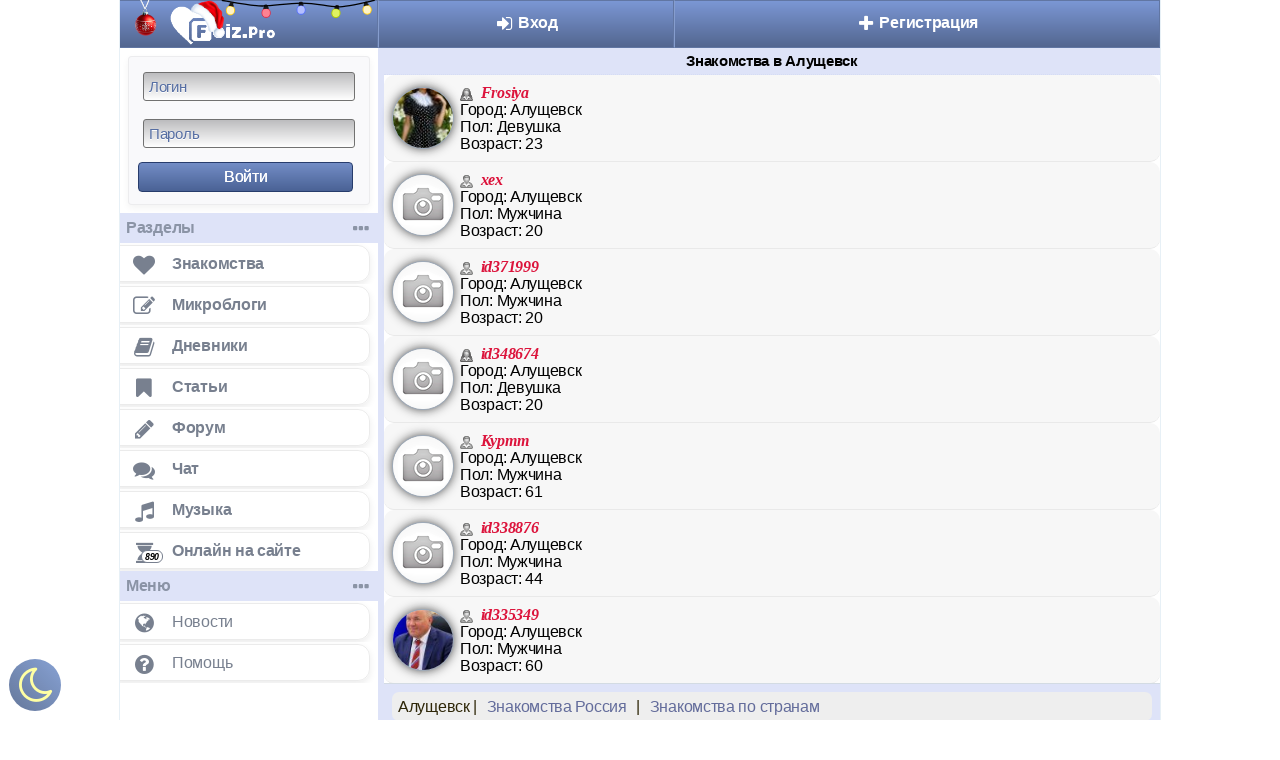

--- FILE ---
content_type: text/html; charset=UTF-8
request_url: https://foiz.pro/znakomstva/aluschevsk
body_size: 7579
content:
<!DOCTYPE html><html lang="ru"><head><meta http-equiv="content-type" content="text/html; charset=utf-8" />
<link rel="shortcut icon" href="/favicon192.png">
<link rel="apple-touch-icon" sizes="76x76" href="//foiz.pro/images/favicons/apple-touch-icon-76x76-precomposed.png">
<link rel="apple-touch-icon" sizes="120x120" href="//foiz.pro/images/favicons/apple-touch-icon-120x120-precomposed.png">
<link rel="apple-touch-icon" sizes="144x144" href="//foiz.pro/images/favicons/apple-touch-icon-144x144-precomposed.png">
<link rel="apple-touch-icon" sizes="152x152" href="//foiz.pro/images/favicons/apple-touch-icon-152x152-precomposed.png">
<link rel="apple-touch-icon" sizes="180x180" href="//foiz.pro/images/favicons/apple-touch-icon-180x180-precomposed.png">
<title>Знакомства в Алущевск - Сайт знакомств foiz.pro</title>
<meta name="description" content="Найдите свою вторую половинку в городе Алущевск. Знакомства с девушками и мужчинами, общайтесь, дружите, флиртуйте, стройте отношения совершенно бесплатно." />
<meta content="Foiz.pro" property="og:site_name" /><meta content="website" property="og:type" /><meta content="https://foiz.pro/znakomstva/aluschevsk" property="og:url" />
<meta content="Знакомства в Алущевск - Сайт знакомств foiz.pro" property="og:title" />
<meta content="Бесплатный сайт знакомств для дружбы, серьезных отношений и общения онлайн. Заводите новые знакомства в интернете, общайтесь в чате, форуме, ведите микроблог с дневником." property="og:description" />
<meta content="https://foiz.pro/style/themes/web/foiz_ogg.png" property="og:image" />
<meta name="viewport" content="width=device-width, initial-scale=1.0" /> 
<meta content="True" name="HandheldFriendly" />
<meta content="320" name="MobileOptimized" />
<meta content="IE=edge" http-equiv="X-UA-Compatible" />
<meta name="format-detection" content="telephone=no" />
<meta name="apple-mobile-web-app-capable" content="yes" />
<meta name="apple-mobile-web-app-status-bar-style" content="black-translucent">
<meta name="google-site-verification" content="C0CBXs8a6PnOnB_IExtj9AXF9DLv9cs1yVf4-KGijtM" />
<link rel="stylesheet" href="/style/fonts/icofoiz.css?vr=8"><link rel="stylesheet" type="text/css" href="/style/themes/web/style.css?vr=627"/><style>
#left_nav ul li {
border-top: none;
border-bottom: none;
}.p_g {min-width: 22px;height: 22px;font-size: 16px;line-height: 22px;}
</style>
</head>
<body>
<div class="someMydiv" style="position:fixed;left:9px;bottom:9px; padding: 6px; margin:0px; opacity: 0.9; filter: alpha(Opacity=90);z-index:0;background: linear-gradient(45deg,#54688F,#7A98D0);text-align: center;width: 40px;height: 40px;line-height: 40px;border-radius: 100%;">
<a style="display:block" href='/pages/set_black.php?black_on' aria-label='Включить ночной режим'><i style="font-size:40px;color:#FFFF99" class="fa fa-moon-o"></i></a></div>
<div id="left_nav_bg"></div><div id="sidebarOverlay" onclick="Sidebar.toggle(event);"></div><div id="sidebar_wrap"><div id="left_nav"><ul> 
<li class="new_bg"><a href="/" class="h-logo" id="main_logo_link"><img style = "position:absolute;left:45px; top:4px; width:108px; height:44px;z-index: 1;" src="/style/themes/web/logo_foiz_pro.png" alt="Сайт знакомств" class="logo_image"/>
<img style = "position:absolute;left:71px; top:4px;transform: rotate(50deg);width:44px;z-index:1;" alt="" src = "/style/themes/web/img/shapka.png"><img style = "position:absolute;left:15px; top:0px;width:23px;z-index: 11;" alt="" src = "/style/themes/web/img/sharik.png"><svg class="garland" width="417" height="16" viewBox="0 0 417 16" fill="none" xmlns="http://www.w3.org/2000/svg"><ellipse cx="7.06618" cy="8.71992" rx="3.5" ry="3.76651" transform="rotate(9.36391 7.06618 8.71992)" fill="#FFCE1A"></ellipse><g filter="url(#filter0_if)" class="lamp-off-1"><ellipse cx="7.06635" cy="8.71989" rx="2.79083" ry="3.00334" transform="rotate(9.36391 7.06635 8.71989)" fill="#FFF3C6"></ellipse></g><path class="garland-ball" d="M9.46532 4.79307L9.14696 4.74057L9.31123 3.74445C9.40157 3.19659 9.10345 2.73814 8.60319 2.65565L7.51172 2.47566C7.05694 2.40067 6.6274 2.73912 6.54527 3.23718L6.37279 4.28311L6.05445 4.23061C5.9635 4.21561 5.8561 4.30023 5.84789 4.35003L5.72469 5.09712C5.70827 5.19674 5.78281 5.31135 5.82828 5.31885C5.82828 5.31885 7.52299 5.24018 9.27641 5.93861C9.36737 5.95361 9.47475 5.869 9.48296 5.81919L9.60616 5.0721C9.58532 4.91518 9.55627 4.80807 9.46532 4.79307Z" fill="#1A1A1A"></path><ellipse cx="34.143" cy="10.6241" rx="3.5" ry="3.76651" transform="rotate(-2.58156 34.143 10.6241)" fill="#E42A44"></ellipse><g filter="url(#filter1_if)" class="lamp-off-2"><ellipse cx="34.1431" cy="10.6241" rx="2.79083" ry="3.00334" transform="rotate(-2.58156 34.1431 10.6241)" fill="#FF8897"></ellipse></g><path class="garland-ball" d="M35.6774 6.28569L35.3551 6.30023L35.3096 5.29168C35.2846 4.73697 34.898 4.35016 34.3915 4.373L33.2864 4.42283C32.826 4.44359 32.4758 4.86362 32.4985 5.36789L32.5463 6.42687L32.224 6.4414C32.1319 6.44555 32.0443 6.55056 32.0466 6.60098L32.0807 7.3574C32.0853 7.45825 32.1819 7.55495 32.2279 7.55288C32.2279 7.55288 33.8697 7.12515 35.7297 7.44552C35.8218 7.44137 35.9093 7.33637 35.907 7.28594L35.8729 6.52953C35.8201 6.38032 35.7695 6.28154 35.6774 6.28569Z" fill="#1A1A1A"></path><ellipse cx="60.6512" cy="8.31715" rx="3.5" ry="3.76651" transform="rotate(-1.39975 60.6512 8.31715)" fill="#5873FF"></ellipse><g filter="url(#filter2_if)" class="lamp-off-3"><ellipse cx="60.6513" cy="8.3172" rx="2.79083" ry="3.00334" transform="rotate(-1.39975 60.6513 8.3172)" fill="#B5C0FF"></ellipse></g><path class="garland-ball" d="M62.2748 4.01139L61.9522 4.01928L61.9276 3.01C61.914 2.4549 61.5355 2.0602 61.0287 2.07259L59.9228 2.09961C59.462 2.11087 59.1032 2.52359 59.1155 3.02822L59.1414 4.08796L58.8189 4.09584C58.7267 4.09809 58.637 4.20127 58.6383 4.25173L58.6568 5.00869C58.6592 5.10962 58.7539 5.20829 58.7999 5.20717C58.7999 5.20717 60.4502 4.81339 62.3032 5.17206C62.3953 5.16981 62.485 5.06663 62.4838 5.01616L62.4653 4.25921C62.4155 4.10894 62.367 4.00914 62.2748 4.01139Z" fill="#1A1A1A"></path><ellipse cx="87.1003" cy="10.7461" rx="3.5" ry="3.76651" transform="rotate(9.98894 87.1003 10.7461)" fill="#B1CA06"></ellipse><g filter="url(#filter3_if)" class="lamp-off-4"><ellipse cx="87.1004" cy="10.7462" rx="2.79083" ry="3.00334" transform="rotate(9.98894 87.1004 10.7462)" fill="#EFFF81"></ellipse></g><path class="garland-ball" d="M89.5421 6.84571L89.2244 6.78974L89.3995 5.79547C89.4958 5.24862 89.2027 4.78696 88.7034 4.69901L87.6139 4.50713C87.16 4.42718 86.7268 4.76092 86.6392 5.25806L86.4553 6.30204L86.1376 6.24608C86.0468 6.23009 85.9385 6.31352 85.9297 6.36323L85.7984 7.10894C85.7809 7.20836 85.8542 7.32378 85.8996 7.33178C85.8996 7.33178 87.595 7.27161 89.3407 7.98912C89.4315 8.00511 89.5398 7.92167 89.5486 7.87196L89.6799 7.12626C89.6608 6.96912 89.6329 6.8617 89.5421 6.84571Z" fill="#1A1A1A"></path><ellipse cx="110.748" cy="8.20831" rx="3.5" ry="3.76651" transform="rotate(-11.6053 110.748 8.20831)" fill="#FFCE1A"></ellipse><g filter="url(#filter4_if)" class="lamp-off-5"><ellipse cx="110.749" cy="8.20833" rx="2.79083" ry="3.00334" transform="rotate(-11.6053 110.749 8.20833)" fill="#FFF3C6"></ellipse></g><path class="garland-ball" d="M111.583 3.68296L111.267 3.74787L111.064 2.75894C110.953 2.21502 110.51 1.89363 110.014 1.99562L108.93 2.21816C108.478 2.31088 108.198 2.78064 108.3 3.27511L108.513 4.31349L108.197 4.37839C108.107 4.39694 108.037 4.51438 108.047 4.56382L108.199 5.30552C108.22 5.40442 108.33 5.48476 108.375 5.47549C108.375 5.47549 109.93 4.79556 111.817 4.82024C111.907 4.80169 111.977 4.68426 111.967 4.63481L111.815 3.89311C111.739 3.75404 111.674 3.66442 111.583 3.68296Z" fill="#1A1A1A"></path><ellipse cx="133.143" cy="10.6241" rx="3.5" ry="3.76651" transform="rotate(-13.48156 34.143 10.6241)" fill="#E42A44"></ellipse><g filter="url(#filter1_if)" class="lamp-off-2"><ellipse cx="34.1431" cy="10.6241" rx="2.79083" ry="3.00334" transform="rotate(-2.58156 34.1431 10.6241)" fill="#FF8897"></ellipse></g><path class="garland-ball" d="M35.6774 6.28569L35.3551 6.30023L35.3096 5.29168C35.2846 4.73697 34.898 4.35016 34.3915 4.373L33.2864 4.42283C32.826 4.44359 32.4758 4.86362 32.4985 5.36789L32.5463 6.42687L32.224 6.4414C32.1319 6.44555 32.0443 6.55056 32.0466 6.60098L32.0807 7.3574C32.0853 7.45825 32.1819 7.55495 32.2279 7.55288C32.2279 7.55288 33.8697 7.12515 35.7297 7.44552C35.8218 7.44137 35.9093 7.33637 35.907 7.28594L35.8729 6.52953C35.8201 6.38032 35.7695 6.28154 35.6774 6.28569Z" fill="#1A1A1A"></path><path class="garland-line" d="M0.5 1C6.84855 2.0166 23.1127 5.35242 31.1936 5.35242C41.2946 5.35242 48.6943 3.0954 61.0272 3.0954C73.3601 3.0954 80.1726 5.96797 88.512 5.96797C95.1835 5.96797 110.784 2.22178 116.5 1" stroke="black"></path></svg></a></li></a></li>
<li class="left_nav_stat_item overfl_hid"><li class="left_nav_padding left_nav_search_input_ico" id="main_search_input_ico"><span id="main_search_form" class="left_nav_padding"></span></li>
<li class="bt0"><li style="padding:8px;border: 0px white;"><div class="stnd_padd round_corners sidebar_reg_form">
<form method="post" action="/aut.php?">
<div class="reg_text_input_wrap1">
<input type="text" aria-label="Логин" name="nick" id="contact_s" size="16" placeholder="Логин" value="" class="sty_input" /></div><div class="pad_t_a"> 
<div class="reg_text_input_wrap1">
<input type="password" aria-label="Пароль" name="pass" id="password_s" size="16" maxlength="32" placeholder="Пароль" value="" class="sty_input" /></div></div> 
<input type="submit" style="width:97%;margin: 7px;text-shadow: 0px 0px 0px #fff;" class="main_submit" id="mainSubmitForm" value="Войти" /></form></div></li>
<li class="sep_bl bt0 s_title"><b class="m">Разделы</b><i style="font-size:20px;right: 5px;margin-top: -4px;padding: 4px 4px 1px 4px !important;display: inline !important;position: absolute;" class="fa fa-ellipsis-h"></i></li>
<li class="mmi_znakomstva"><a href="/znakomstva/" class="mm_item al_menu" style="margin-left:-9pt;" data-header="Знакомства"><i class="fa fa-heart icl"></i><span class="mmi_wrap"><span class="mm_label">Знакомства</span></span></a></li>
<li class="mmi_fave"><a href="/microblogs/" class="mm_item al_menu" style="margin-left:-9pt;" data-header="Микроблоги"><i class="fa fa-edit icl"></i><span class="mmi_wrap"><span class="mm_label">Микроблоги</span></span></a></li>
<li class="mmi_diary"><a href="/diary/" class="mm_item al_menu" style="margin-left:-9pt;" data-header="Дневники"><i class="fa fa-book icl"></i><span class="mmi_wrap"><span class="mm_label">Дневники</span></span></a></li>
<li class="mmi_diary"><a href="/article/" class="mm_item al_menu" style="margin-left:-9pt;" data-header="Статьи"><i class="fa fa-bookmark icl"></i><span class="mmi_wrap"><span class="mm_label">Статьи</span></span></a></li>
<li class="mmi_forum"><a href="/forums/" class="mm_item al_menu" style="margin-left:-9pt;" data-header="Форум"><i class="fa fa-pencil icl"></i><span class="mmi_wrap"><span class="mm_label">Форум</span></span></a></li>
<li class="mmi_chat"><a href="/chat/" class="mm_item al_menu" style="margin-left:-9pt;" data-header="Чат"><i class="fa fa-comments icl"></i><span class="mmi_wrap"><span class="mm_label">Чат</span></span></a></li>
<!--
<li class="mmi_zona_obmena"><a href="/uz_files/listfiles.php" class="mm_item al_menu" style="margin-left:-9pt;" data-header="Общие файлы"><i class="fa fa-folder-open icl"></i><span class="mmi_wrap"><span class="mm_label">Общие файлы</span></span></a></li>
-->
<li class="mmi_audio"><a href="/uz_files/music.php" class="mm_item al_menu" style="margin-left:-9pt;" data-header="Музыка"><i class="fa fa-music icl"></i><span class="mmi_wrap"><span class="mm_label">Музыка</span></span></a></li>
<li class="mmi_online"><a href="/online.php" class="mm_item al_menu" style="margin-left:-9pt;" data-header="Онлайн"><i style="font-size:20px;margin: 4px 15px 0 13px;width: 25px;" class="fa fa-hourglass icl"><em style="top: 25px;margin-left: -12px;" class='mm_counter2' style='margin-top:-11pt;'><b>890</b></em></i><span class="mmi_wrap"><span class="mm_label">Онлайн на сайте</span></span></a></li>
<li class="sep_bl bt0 s_title"><b class="m">Меню</b><i style="font-size:20px;right: 5px;margin-top: -4px;padding: 4px 4px 1px 4px !important;display: inline !important;position: absolute;" class="fa fa-ellipsis-h"></i></li><li class="mmi_vff"><a href="/news" class="lfm_item al_menu" style="margin-left:-9pt;"><i class="fa fa-globe icl"></i><span class="mmi_wrap"><span class="mm_label">Новости</span></span></a></li><li class="mmi_help"><a href="/info/" class="lfm_item al_menu" style="margin-left:-9pt;"><i class="fa fa-question-circle icl"></i><span class="mmi_wrap"><span class="mm_label">Помощь</span></span></a></li></ul></div></div><!-- #left_nav --><div id="main_content_block">
<div class="content_wrap" id="content_wrap_move">
<div id="wrapper_for_header">
<div id="wrapper_for_header_fix"><div id="navi" class=" many_events"><div class="menu_wrap "><table style="width:100%;border-collapse: collapse;"><tr><td style="width:20%;font-weight: bold;overflow: hidden;vertical-align:top;" id="home_link_td"><a class="top_menu_link user_color_link h-menu_link" href="/" title="Главная" id="home_link" onclick="Sidebar.toggle(event);"><i class="fa fa-bars icb"></i></a></td><td style="width:30%;font-weight: bold;overflow: hidden;vertical-align:top;"><a class="top_menu_link user_color_link h-menu_link" href="/aut.php" title="Вход"><i style="margin-top: 11px;vertical-align: -30%;line-height: 0.35em;" class="fa fa-sign-in ics"></i> Вход</a></td><td style="width:49%;font-weight: bold;overflow: hidden;vertical-align:top;"><a class="top_menu_link user_color_link h-menu_link" href="/reg/reg.php" title="Регистрация"><i style="margin-top: 11px;vertical-align: -30%;line-height: 0.35em;" class="fa fa-plus ics"></i> Регистрация</a></td></tr></table></div></div></div></div><main style="position:relative" class="body"><div class='title' style='text-align:center'><h1 style='font-size: 11pt;margin-top: 0pt;margin-bottom: 0pt;padding-left: 0pt;padding-right: 0pt;padding-top:2px;padding-bottom:2px;'>Знакомства в Алущевск</h1></div><div class='rowdown'><table style='width:100%;'><tr>  <td style='font-size: xx-small;width: 17px;height: 17px;vertical-align: middle;text-align: center;'>
<a href="/id427360"><img src='/files/ava/427360.jpg?1758755550' align='left' alt='фото' data-size='100x100' itemprop='image' data-sex='false' class='ava_circle2' style='object-fit:cover;width:60px;height:60px;'/>
</a></td><td>
<img src="/img/online/woman_off.gif" alt=""/> <a href="/id427360"><span class="notranslate" style="font-weight: bold;font-style: italic;font-family:Georgia, serif;"><span style="color:#DC143C;padding-left: 3px;">Frosiya</span></span></a></br>
<span class="ank_n">Город:</span> Алущевск<br/>Пол: Девушка<br />
Возраст: 23</td> </tr></table></div><div class='rowdown'><table style='width:100%;'><tr>  <td style='font-size: xx-small;width: 17px;height: 17px;vertical-align: middle;text-align: center;'>
<a href="/id414386"><img src='/img/nophoto_mini.png' align='left' width='63' height='63' alt='' data-size='100x100' itemprop='image' data-sex='false' class='ava_circle2' style='object-fit:cover;width:60px;height:60px;'/>
</a></td><td>
<img src="/img/online/man_off.gif" alt=""/> <a href="/id414386"><span class="notranslate" style="font-weight: bold;font-style: italic;font-family:Georgia, serif;"><span style="color:#DC143C;padding-left: 3px;">xex</span></span></a></br>
<span class="ank_n">Город:</span> Алущевск<br/>Пол: Мужчина<br />
Возраст: 20</td> </tr></table></div><div class='rowdown'><table style='width:100%;'><tr>  <td style='font-size: xx-small;width: 17px;height: 17px;vertical-align: middle;text-align: center;'>
<a href="/id371999"><img src='/img/nophoto_mini.png' align='left' width='63' height='63' alt='' data-size='100x100' itemprop='image' data-sex='false' class='ava_circle2' style='object-fit:cover;width:60px;height:60px;'/>
</a></td><td>
<img src="/img/online/man_off.gif" alt=""/> <a href="/id371999"><span class="notranslate" style="font-weight: bold;font-style: italic;font-family:Georgia, serif;"><span style="color:#DC143C;padding-left: 3px;">id371999</span></span></a></br>
<span class="ank_n">Город:</span> Алущевск<br/>Пол: Мужчина<br />
Возраст: 20</td> </tr></table></div><div class='rowdown'><table style='width:100%;'><tr>  <td style='font-size: xx-small;width: 17px;height: 17px;vertical-align: middle;text-align: center;'>
<a href="/id348674"><img src='/img/nophoto_mini.png' align='left' width='63' height='63' alt='' data-size='100x100' itemprop='image' data-sex='false' class='ava_circle2' style='object-fit:cover;width:60px;height:60px;'/>
</a></td><td>
<img src="/img/online/woman_off.gif" alt=""/> <a href="/id348674"><span class="notranslate" style="font-weight: bold;font-style: italic;font-family:Georgia, serif;"><span style="color:#DC143C;padding-left: 3px;">id348674</span></span></a></br>
<span class="ank_n">Город:</span> Алущевск<br/>Пол: Девушка<br />
Возраст: 20</td> </tr></table></div><div class='rowdown'><table style='width:100%;'><tr>  <td style='font-size: xx-small;width: 17px;height: 17px;vertical-align: middle;text-align: center;'>
<a href="/id345686"><img src='/img/nophoto_mini.png' align='left' width='63' height='63' alt='' data-size='100x100' itemprop='image' data-sex='false' class='ava_circle2' style='object-fit:cover;width:60px;height:60px;'/>
</a></td><td>
<img src="/img/online/man_off.gif" alt=""/> <a href="/id345686"><span class="notranslate" style="font-weight: bold;font-style: italic;font-family:Georgia, serif;"><span style="color:#DC143C;padding-left: 3px;">Куртт</span></span></a></br>
<span class="ank_n">Город:</span> Алущевск<br/>Пол: Мужчина<br />
Возраст: 61</td> </tr></table></div><div class='rowdown'><table style='width:100%;'><tr>  <td style='font-size: xx-small;width: 17px;height: 17px;vertical-align: middle;text-align: center;'>
<a href="/id338876"><img src='/img/nophoto_mini.png' align='left' width='63' height='63' alt='' data-size='100x100' itemprop='image' data-sex='false' class='ava_circle2' style='object-fit:cover;width:60px;height:60px;'/>
</a></td><td>
<img src="/img/online/man_off.gif" alt=""/> <a href="/id338876"><span class="notranslate" style="font-weight: bold;font-style: italic;font-family:Georgia, serif;"><span style="color:#DC143C;padding-left: 3px;">id338876</span></span></a></br>
<span class="ank_n">Город:</span> Алущевск<br/>Пол: Мужчина<br />
Возраст: 44</td> </tr></table></div><div class='rowdown'><table style='width:100%;'><tr>  <td style='font-size: xx-small;width: 17px;height: 17px;vertical-align: middle;text-align: center;'>
<a href="/id335349"><img src='/files/ava/335349.jpg?1634363749' align='left' alt='фото' data-size='100x100' itemprop='image' data-sex='false' class='ava_circle2' style='object-fit:cover;width:60px;height:60px;'/>
</a></td><td>
<img src="/img/online/man_off.gif" alt=""/> <a href="/id335349"><span class="notranslate" style="font-weight: bold;font-style: italic;font-family:Georgia, serif;"><span style="color:#DC143C;padding-left: 3px;">id335349</span></span></a></br>
<span class="ank_n">Город:</span> Алущевск<br/>Пол: Мужчина<br />
Возраст: 60</td> </tr></table></div><div class='foot'><div class='p_t'>Алущевск | <a style='padding:6px' href='/znakomstva/rossiya'>Знакомства Россия</a> | <a style='padding:6px' href='/znakomstva/strana.php'>Знакомства по странам</a></div><br/><table style="text-align: left;"><tr><td class="p"></td><td class='p_g'><b>1</b></td><td class='p_g'><a href="/znakomstva/aluschevsk?page=2" title='Страница №2'>2</a></td><td class='p_g'><a href="/znakomstva/aluschevsk?page=3" title='Страница №3'>3</a></td><td class='p_g'><a href="/znakomstva/aluschevsk?page=4" title='Страница №4'>4</a></td><td class='p_g'><a href="/znakomstva/aluschevsk?page=5" title='Страница №5'>5</a></td><td class='p_g'><a href="/znakomstva/aluschevsk?page=6" title='Страница №6'>6</a></td><td class='p'> ..</td><td class='p_g'><a href="/znakomstva/aluschevsk?page=9" title='Страница №9'>9</a></td></tr></table><br/><div style='padding-bottom:2px;border-top:1px solid;border-color:#D0D7D7'></div><div class='p_t'><center><h2 style='font-size: 16px;margin-top: 0pt;margin-bottom: 0pt;padding-left: 0pt;padding-right: 0pt;'>Поиск знакомств в г. Алущевск</h2>В каждом городе можно всегда найти для себя занятие по душе, а Алущевск — один из таких городов. Здесь вас ждут веселые компании людей, новые знакомства и спонтанные вечеринки в кругу новых друзей. В undefined легко знакомиться с интересными людьми, многих из которых можно найти на сайте Foiz. Захотелось получить приятные эмоции в общении? На Foiz легко можно найти симпатичных девушек или мужчин, которые с радостью проведут с вами беседу.</div></div><div class='page_foot'><div class='p_t'><center><h2 style='font-size: 16px;margin-top: 0pt;margin-bottom: 0pt;padding-left: 0pt;padding-right: 0pt;'>Другие города региона Волгоградская область</h2></div><div style='padding-bottom:2px;border-top:1px solid;border-color:#D0D7D7'></div><div class='p_t'><a class='foiz_link' style='padding:4px' href='/znakomstva/alekseevskaya'>Алексеевская</a></div><div style='padding-bottom:2px;border-top:1px solid;border-color:#D0D7D7'></div><div class='p_t'><span style='display:block;background:-webkit-gradient(linear,left top,left bottom,from(#ddd),to(#eee));border-bottom:#e9e9e9 solid 1px; padding:4px' style='padding:4px'>Алущевск</span></div><div style='padding-bottom:2px;border-top:1px solid;border-color:#D0D7D7'></div><div class='p_t'><a class='foiz_link' style='padding:4px' href='/znakomstva/bykovo'>Быково </a></div><div style='padding-bottom:2px;border-top:1px solid;border-color:#D0D7D7'></div><div class='p_t'><a class='foiz_link' style='padding:4px' href='/znakomstva/volgograd'>Волгоград</a></div><div style='padding-bottom:2px;border-top:1px solid;border-color:#D0D7D7'></div><div class='p_t'><a class='foiz_link' style='padding:4px' href='/znakomstva/volzhskiq'>Волжский</a></div><div style='padding-bottom:2px;border-top:1px solid;border-color:#D0D7D7'></div><div class='p_t'><a class='foiz_link' style='padding:4px' href='/znakomstva/gorodische-volgograd'>Городище Волгоград</a></div><div style='padding-bottom:2px;border-top:1px solid;border-color:#D0D7D7'></div><div class='p_t'><a class='foiz_link' style='padding:4px' href='/znakomstva/dubovka'>Дубовка</a></div><div style='padding-bottom:2px;border-top:1px solid;border-color:#D0D7D7'></div><div class='p_t'><a class='foiz_link' style='padding:4px' href='/znakomstva/elanjq'>Елань</a></div><div style='padding-bottom:2px;border-top:1px solid;border-color:#D0D7D7'></div><div class='p_t'><a class='foiz_link' style='padding:4px' href='/znakomstva/zhirnovsk'>Жирновск</a></div><div style='padding-bottom:2px;border-top:1px solid;border-color:#D0D7D7'></div><div class='p_t'><a class='foiz_link' style='padding:4px' href='/znakomstva/ilovlya'>Иловля</a></div><div style='padding-bottom:2px;border-top:1px solid;border-color:#D0D7D7'></div><div class='p_t'><a class='foiz_link' style='padding:4px' href='/znakomstva/kalach_na_donu'>Калач-на-Дону</a></div><div style='padding-bottom:2px;border-top:1px solid;border-color:#D0D7D7'></div><div class='p_t'><a class='foiz_link' style='padding:4px' href='/znakomstva/kamyshin'>Камышин</a></div><div style='padding-bottom:2px;border-top:1px solid;border-color:#D0D7D7'></div><div class='p_t'><a class='foiz_link' style='padding:4px' href='/znakomstva/kirillov'>Кириллов</a></div><div style='padding-bottom:2px;border-top:1px solid;border-color:#D0D7D7'></div><div class='p_t'><a class='foiz_link' style='padding:4px' href='/znakomstva/kletskiq'>Клетский</a></div><div style='padding-bottom:2px;border-top:1px solid;border-color:#D0D7D7'></div><div class='p_t'><a class='foiz_link' style='padding:4px' href='/znakomstva/koteljqnikovo'>Котельниково</a></div><div style='padding-bottom:2px;border-top:1px solid;border-color:#D0D7D7'></div><div class='p_t'><a class='foiz_link' style='padding:4px' href='/znakomstva/kotovo'>Котово</a></div><div style='padding-bottom:2px;border-top:1px solid;border-color:#D0D7D7'></div><div class='p_t'><a class='foiz_link' style='padding:4px' href='/znakomstva/kumylzhenskaya'>Кумылженская</a></div><div style='padding-bottom:2px;border-top:1px solid;border-color:#D0D7D7'></div><div class='p_t'><a class='foiz_link' style='padding:4px' href='/znakomstva/leninsk'>Ленинск </a></div><div style='padding-bottom:2px;border-top:1px solid;border-color:#D0D7D7'></div><div class='p_t'><a class='foiz_link' style='padding:4px' href='/znakomstva/mihaqlovka-volgograd'>Михайловка Волгоград</a></div><div style='padding-bottom:2px;border-top:1px solid;border-color:#D0D7D7'></div><div class='p_t'><a class='foiz_link' style='padding:4px' href='/znakomstva/nehaevskiq'>Нехаевский</a></div><div style='padding-bottom:2px;border-top:1px solid;border-color:#D0D7D7'></div><div class='p_t'><a class='foiz_link' style='padding:4px' href='/znakomstva/nikolaevsk'>Николаевск</a></div><div style='padding-bottom:2px;border-top:1px solid;border-color:#D0D7D7'></div><div class='p_t'><a class='foiz_link' style='padding:4px' href='/znakomstva/novoanninskiq'>Новоаннинский</a></div><div style='padding-bottom:2px;border-top:1px solid;border-color:#D0D7D7'></div><div class='p_t'><a class='foiz_link' style='padding:4px' href='/znakomstva/novonikolaevskiq'>Новониколаевский</a></div><div style='padding-bottom:2px;border-top:1px solid;border-color:#D0D7D7'></div><div class='p_t'><a class='foiz_link' style='padding:4px' href='/znakomstva/oljqhovka'>Ольховка</a></div><div style='padding-bottom:2px;border-top:1px solid;border-color:#D0D7D7'></div><div class='p_t'><a class='foiz_link' style='padding:4px' href='/znakomstva/pallasovka'>Палласовка</a></div><div style='padding-bottom:2px;border-top:1px solid;border-color:#D0D7D7'></div><div class='p_t'><a class='foiz_link' style='padding:4px' href='/znakomstva/rudnya'>Рудня </a></div><div style='padding-bottom:2px;border-top:1px solid;border-color:#D0D7D7'></div><div class='p_t'><a class='foiz_link' style='padding:4px' href='/znakomstva/svetlyq-yar'>Светлый Яр</a></div><div style='padding-bottom:2px;border-top:1px solid;border-color:#D0D7D7'></div><div class='p_t'><a class='foiz_link' style='padding:4px' href='/znakomstva/serafimovich'>Серафимович</a></div><div style='padding-bottom:2px;border-top:1px solid;border-color:#D0D7D7'></div><div class='p_t'><a class='foiz_link' style='padding:4px' href='/znakomstva/srednyaya-ahtuba'>Средняя Ахтуба</a></div><div style='padding-bottom:2px;border-top:1px solid;border-color:#D0D7D7'></div><div class='p_t'><a class='foiz_link' style='padding:4px' href='/znakomstva/stalingrad'>Сталинград</a></div><div style='padding-bottom:2px;border-top:1px solid;border-color:#D0D7D7'></div><div class='p_t'><a class='foiz_link' style='padding:4px' href='/znakomstva/staraya-poltavka'>Старая Полтавка</a></div><div style='padding-bottom:2px;border-top:1px solid;border-color:#D0D7D7'></div><div class='p_t'><a class='foiz_link' style='padding:4px' href='/znakomstva/surovikino'>Суровикино</a></div><div style='padding-bottom:2px;border-top:1px solid;border-color:#D0D7D7'></div><div class='p_t'><a class='foiz_link' style='padding:4px' href='/znakomstva/urjypinsk'>Урюпинск</a></div><div style='padding-bottom:2px;border-top:1px solid;border-color:#D0D7D7'></div><div class='p_t'><a class='foiz_link' style='padding:4px' href='/znakomstva/frolovo'>Фролово</a></div><div style='padding-bottom:2px;border-top:1px solid;border-color:#D0D7D7'></div><div class='p_t'><a class='foiz_link' style='padding:4px' href='/znakomstva/chernyshkovskiq'>Чернышковский</a></div><div style='padding-bottom:2px;border-top:1px solid;border-color:#D0D7D7'></div><div class='foot'>Реальные знакомства с возможностью найти девушку или мужчину в Алущевск. На сайте знакомств большое количество анкет из города Алущевск. Познакомьтесь совершенно бесплатно, выбирайте собеседника и начните общение прямо сейчас. Россия – большая страна, в которой множество людей, желающих как можно быстрее найти свое счастье.</div></div></div></div></div><div id="side" style="position: relative;overflow:hidden;width: 100%;float: left;z-index:100;"><div class='mhead'><table style='width:100%;border-spacing:0px;padding:0px;border:0px;'><tr><td class='title' style='text-align:center;color:white'>Знакомства и общение 2025</td></tr></table></div><script>
var Sidebar = {
toggle: function(event){
event.preventDefault();
var sidebar_wrap = document.getElementById("sidebar_wrap")
if (sidebar_wrap.style.width == "259px"){
Sidebar.openFunction("left");
}else{
Sidebar.openFunction("right");
}
},
toggleSwipe: function(direction){
if (direction == 'right'){
Sidebar.openFunction("right");
}else{
Sidebar.openFunction("left");
}
},
openFunction: function(direction){
var sidebar_wrap = document.getElementById("sidebar_wrap"),
left_nav_bg = document.getElementById("left_nav_bg"),
content_wrap_move = document.getElementById("content_wrap_move"),
main_search_form = document.getElementById("main_search_form"),
main_search_input_ico = document.getElementById("main_search_input_ico");
if (direction == 'right'){
sidebar_wrap.style.width = "259px";
sidebar_wrap.style.height = "auto";
left_nav_bg.style.width = "259px";
content_wrap_move.style.marginRight = "-259px";
main_search_form.style.display = "block";
main_search_input_ico.style.display = "none";
Sidebar.addClass(document.body,"openSidebar");
}else{
sidebar_wrap.style.width = "";
sidebar_wrap.style.height = "";
left_nav_bg.style.width = "";
content_wrap_move.style.marginRight = "0";
main_search_form.style.display = "none";
main_search_input_ico.style.display = "block";
Sidebar.removeClass(document.body,"openSidebar");
}
},
addClass: function(o, c){
var re = new RegExp("(^|\\s)" + c + "(\\s|$)", "g")
if (re.test(o.className)) return
o.className = (o.className + " " + c).replace(/\s+/g, " ").replace(/(^ | $)/g, "")
},
removeClass: function(o, c){
var re = new RegExp("(^|\\s)" + c + "(\\s|$)", "g")
o.className = o.className.replace(re, "$1").replace(/\s+/g, " ").replace(/(^ | $)/g, "")
}
}
</script>
<script>
document.addEventListener("input", function(e) {
    if (e.target.tagName !== "TEXTAREA") return;

    const ta = e.target;

    // если пользователь растянул textarea руками → больше не трогаем
    if (ta.clientHeight > 92) {
        return;
    }
    // авто-изменение размера только пока <= 74
    ta.style.height = "auto";
    const sh = ta.scrollHeight;

    if (sh <= 76) {
        ta.style.height = "60px";     // 1–2 строки
    } else if (sh <= 80) {
        ta.style.height = "80px";     // 3 строки
    } else {
        ta.style.height = "80px";     // >3 строки (фикс + скролл)
    }
});
</script>
<div id='bb_msg'></div><div style='position: relative;z-index:100;overflow:hidden;width: 100%;'></div></div></body></html>